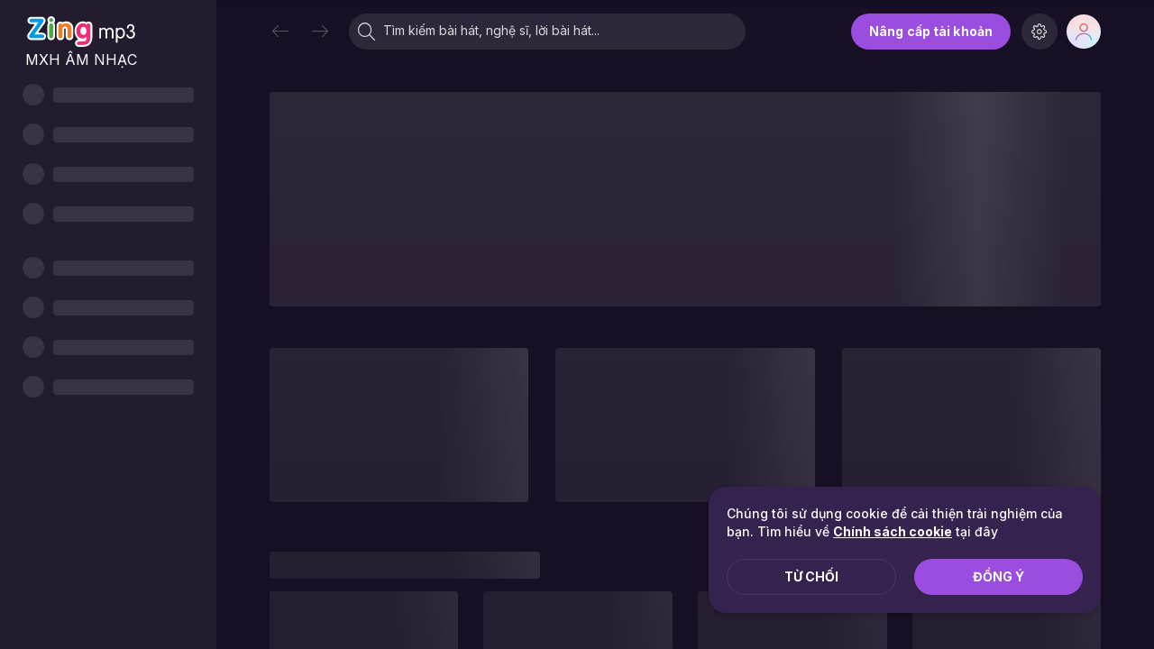

--- FILE ---
content_type: application/javascript
request_url: https://zmdjs.zmdcdn.me/zmp3-desktop/v1.17.5/static/js/14.95e5bd95.chunk.js
body_size: 12095
content:
(this["webpackJsonp@zmedia/zmp3-desktop"]=this["webpackJsonp@zmedia/zmp3-desktop"]||[]).push([[14],{1593:function(e,t,n){"use strict";var a=n(9),c=n(0),r=n.n(c),l=n(1),i=n(5),o=n.n(i),s=n(28);n(1594);t.a=Object(c.memo)((function(e){var t=e.images,n=e.isPlay,i=void 0!==n&&n,u=e.timeout,m=void 0===u?10:u,b=e.shuffle,d=void 0===b||b,f=e.once,E=e.className,O=Object(c.useState)(0),h=Object(a.a)(O,2),g=h[0],v=h[1],j=Object(c.useMemo)((function(){return d?s.Array.shuffle(t):t}),[t]),p=Object(c.useRef)(g),I=Object(c.useRef)(!f);p.current=g,Object(c.useEffect)((function(){if(i&&!f){var e=setTimeout((function(){v(g===j.length-1?0:g+1)}),1e3*m);return function(){return clearTimeout(e)}}}),[j,g,i,f]),Object(c.useEffect)((function(){i&&f&&(I.current=!0,v(g===j.length-1?0:g+1))}),[i]);var y=Object(c.useMemo)((function(){return g<=0?[j[j.length-1],j[0]]:[j[g-1],j[g]]}),[j,g]);return r.a.createElement(l.l,{className:o()("image-effect",E,{"is-play":i})},r.a.createElement(l.l,{renderAs:"ul"},y.map((function(e,t){var n=t===y.length-1;return r.a.createElement(l.l,{renderAs:"li",key:"".concat(t,"-").concat(e),className:o()({enter:!!I.current&&n,exit:!!I.current&&!n})},r.a.createElement(l.l,{renderAs:"img",src:e}))}))))}))},1594:function(e,t,n){},1595:function(e,t,n){},1596:function(e,t,n){"use strict";n.d(t,"b",(function(){return a})),n.d(t,"a",(function(){return c}));var a=function(e){return e.nonLogged.recentSongs},c=function(e){return e.nonLogged.recentPlaylists}},1597:function(e,t,n){"use strict";var a=n(0);t.a=function(e){var t=Object(a.useRef)();return Object(a.useEffect)((function(){t.current=e})),t.current}},1632:function(e,t,n){"use strict";var a,c,r=n(0),l=n.n(r),i=n(1),o=n(7),s=n(14),u=n(26),m=n(19),b=n(9),d=n(5),f=n.n(d),E=n(56),O=n(49),h=n(12),g=n(116),v=n(183),j=n(149),p=n(6),I=n(29),y=n(25),N=n(8),A=n(2),k=n(46),T=n(275),M=n(444),S=n(424);!function(e){e[e.FAVORITE=0]="FAVORITE",e[e.MV=1]="MV",e[e.ADD_TO_QUEUE=2]="ADD_TO_QUEUE",e[e.ADD_NEXT_PLAYING=3]="ADD_NEXT_PLAYING",e[e.REMOVE_FROM_QUEUE=4]="REMOVE_FROM_QUEUE",e[e.MORE=5]="MORE",e[e.ADD_TO_PLAYLIST=6]="ADD_TO_PLAYLIST",e[e.COMMENT=7]="COMMENT",e[e.SHARE=8]="SHARE",e[e.KARAOKE=9]="KARAOKE",e[e.RADIO=10]="RADIO",e[e.DOWNLOAD=11]="DOWNLOAD",e[e.RINGTONE=12]="RINGTONE",e[e.COPY_LINK=13]="COPY_LINK",e[e.PLAY_SIM_SONG=14]="PLAY_SIM_SONG"}(c||(c={}));a={},Object(N.a)(a,c.ADD_TO_PLAYLIST,T.a),Object(N.a)(a,c.COMMENT,k.b),Object(N.a)(a,c.SHARE,k.i),Object(N.a)(a,c.RINGTONE,M.a);var C=[c.FAVORITE,c.MORE];c.FAVORITE,c.MORE,c.ADD_TO_QUEUE,c.MORE,c.ADD_TO_QUEUE,c.ADD_NEXT_PLAYING,c.PLAY_SIM_SONG,c.RINGTONE,c.ADD_TO_PLAYLIST,c.COMMENT,c.COPY_LINK,c.SHARE,c.RINGTONE,c.ADD_TO_PLAYLIST,c.KARAOKE,c.COMMENT,c.COPY_LINK,c.SHARE,c.REMOVE_FROM_QUEUE,c.FAVORITE,c.ADD_NEXT_PLAYING,c.PLAY_SIM_SONG,c.RINGTONE,c.ADD_TO_PLAYLIST,c.COMMENT,c.COPY_LINK,c.SHARE,c.ADD_TO_QUEUE,c.ADD_NEXT_PLAYING,c.PLAY_SIM_SONG,c.RINGTONE,c.ADD_TO_PLAYLIST,c.KARAOKE,c.COMMENT,c.COPY_LINK,c.SHARE;var _=n(96),P=n.n(_),R=function(e){return"number"===typeof e?P.a.unix(e):P()("".concat(e,":GMT+0700"),"DD/MM/YYYY:z")},L=function(e,t){var n=arguments.length>2&&void 0!==arguments[2]&&arguments[2],a=R(e);return P()().diff(a,t,n)},D=function(e){var t=function(e){var t=R(e);return P()().startOf("day").diff(t.startOf("day"),"days")}(e);if(t<0)return"";if(0===t){var n=L(e,"minutes");if(n<1)return"V\u1eeba xong";if(n<60)return"".concat(n," ph\xfat tr\u01b0\u1edbc");var a=L(e,"hours",!0);return a<=6?"".concat(Math.floor(a)," gi\u1edd tr\u01b0\u1edbc"):"H\xf4m nay"}return 1===t?"H\xf4m qua":t<=6?"".concat(t," ng\xe0y tr\u01b0\u1edbc"):t<28?"".concat(Math.floor(t/7)," tu\u1ea7n tr\u01b0\u1edbc"):R(e).format("DD/MM/YYYY")};var x=Object(r.memo)((function(e){var t=e.typeButtons,n=void 0===t?C:t,a=e.item,r=e.handleContextMenu,o=e.hideContextMenu,s=e.isShowContextMenu;return l.a.createElement(l.a.Fragment,null,function(e,t){return e.map((function(e){return l.a.createElement(i.y.Item,{key:e},function(e){var t,n=e.type,a=e.playlist,r=e.showText,i=e.showContextMenu,o=e.isShowContextMenu;switch(n){case c.FAVORITE:t=l.a.createElement(k.e,{objectId:a.encodeId,objectType:A.Q.PLAYLIST,showText:r,object:a});break;case c.MORE:t=l.a.createElement(S.a,{object:a,showContextMenu:i,isShowContextMenu:o});break;default:return null}return t}({type:e,playlist:t,showText:!1,showContextMenu:r,hideContextMenu:o,isShowContextMenu:s}))}))}(n,a))})),w=(n(1595),function(e){var t=e.item,n=e.handleContextMenu,a=e.isShowContextMenu;return l.a.createElement(i.A.Right,null,l.a.createElement(i.l,{className:"hover-items"},l.a.createElement(i.y,null,l.a.createElement(x,{item:t,handleContextMenu:n,isShowContextMenu:a}))),l.a.createElement(i.l,{className:"action-items"},l.a.createElement(i.y,null,l.a.createElement(x,{typeButtons:[c.FAVORITE],item:t,handleContextMenu:n,isShowContextMenu:a}),l.a.createElement(i.y.Item,{className:"duration"},Object(I.formatTime)(300)))))}),F=function(e){var t=e.time;return l.a.createElement(i.l,{className:"time-release"},l.a.createElement(i.l,{renderAs:"span"},D(t)))},Y=function(e){var t=e.item,n=e.isActive,a=e.isPlaying,c=e.tracking,r=void 0===c?[]:c,o=e.clickTracking,s=void 0===o?[]:o,u=Object(h.i)(),d=u.ref,I=u.ContextMenu,N=u.handleContextMenu,A=u.hideContextMenu,k=u.isShowContextMenu,T=Object(h.D)(),M=Object(b.a)(T,1)[0];Object(E.g)();return l.a.createElement(l.a.Fragment,null,l.a.createElement(v.b,{playlist:t},l.a.createElement(i.A,{className:f()("zm-new-release-playlist",{active:k||n}),domRef:d,onClick:function(){y.a.apply(void 0,Object(m.a)(s))}},l.a.createElement(i.A.Left,null,l.a.createElement(i.l,{className:"thumb"},l.a.createElement(i.l,{className:"thumb-action"},l.a.createElement(i.x,{src:t.thumbnailM}),l.a.createElement(i.l,{className:"actions",onClick:function(e){M.playPlaylist(t),y.a.apply(void 0,Object(m.a)(r)),p.b.preventDefault(e)}},l.a.createElement(i.r,{icon:a?" ic-gif-playing-white":"play"}))),l.a.createElement(i.x,{className:"disk",src:O.m+"/icons/album-disk.png"})),l.a.createElement(i.l,{className:"card-info"},l.a.createElement(i.M,null,l.a.createElement(i.L,null,t.title)),l.a.createElement(i.M,{subtitle:!0,className:"is-one-line is-truncate"},l.a.createElement(g.a,{artists:t.artists})),l.a.createElement(F,{time:t.releaseDate}))),l.a.createElement(i.A.Content,null,l.a.createElement(i.l,null,D(t.releaseDate))),l.a.createElement(w,{handleContextMenu:N,item:t,isShowContextMenu:k}))),l.a.createElement(I,null,l.a.createElement(j.a,{playlist:t,hideContextMenu:A})))},G=function(e){var t=e.items,n=e.sectionId,a=e.tracking,c=e.clickTracking,r=e.actionTracking,m=Object(o.c)(s.e),b=Object(o.c)(u.l);return l.a.createElement(i.z,null,t.map((function(e){var t=e.encodeId===m,o=t&&b;return e.sectionId=n,e.actionTracking=r,l.a.createElement(i.z.Item,{className:"bor-b-1",key:e.encodeId},l.a.createElement(Y,{item:e,isActive:t,isPlaying:o,tracking:a,clickTracking:c}))})))},H=function(e){var t=e.items,n=e.sectionId,a=e.tracking,c=e.clickTracking,r=e.actionTracking;return t.length?l.a.createElement(l.a.Fragment,null,l.a.createElement(i.A,{className:"top-header"},l.a.createElement(i.A.Left,null,l.a.createElement(i.l,{className:"column-text"},"Album")),l.a.createElement(i.A.Content,null,l.a.createElement(i.l,{className:"column-text"},"Ph\xe1t h\xe0nh")),l.a.createElement(i.A.Right,null,l.a.createElement(i.l,{className:"column-text"}," Th\u1eddi gian"))),l.a.createElement(G,{items:t,sectionId:n,tracking:a,clickTracking:c,actionTracking:r})):null},z=n(3),B=n(175),U=n(16),V=n(33),K=n(41),Q=n(63),q=function(e){var t=e.song,n=Object(r.useMemo)((function(){return l.a.createElement(i.l,null,D(t.album?t.album.releaseDate:t.releaseDate))}),[t]),a=l.a.createElement(K.f,{type:Q.a.ICON,icon:"song"});return l.a.createElement(K.l,Object.assign({},e,{songMiddle:n,songLeftBefore:a}))},J=function(e){var t=e.items,n=e.sectionId,a=e.tracking,c=e.actionTracking,r=Object(o.c)(s.b),i=Object(o.c)(u.l),m=Object(o.c)(V.i),d=Object(o.c)(V.a),f=Object(o.c)(u.h),E=Object(o.c)(U.n),O=Object(o.c)(U.r),g=Object(h.D)(),v=Object(b.a)(g,1)[0],j=function(e){var a=arguments.length>1&&void 0!==arguments[1]?arguments[1]:{};v.playSongInList(e,Object(z.a)(Object(z.a)({},a),{},{songs:t.map((function(e){return!e.sectionId&&n?Object(z.a)(Object(z.a)({},e),{},{sectionId:n}):Object(z.a)({},e)}))}))};return l.a.createElement(B.b,{items:t,renderItem:function(e){var o=t[e];if(!o)return l.a.createElement(l.a.Fragment,null);var s=o.encodeId===r,u=i&&s,b=f&&s;return o.sectionId=n,o.actionTracking=c,l.a.createElement(q,{key:o.encodeId,order:e+1,song:o,currentEncodeId:r,isActive:s,isPlaying:u,isBuffering:b,mediasBlocked:m,artistsBlocked:d,streamPrivilege:O,isUserVN:E,playSongFn:j,tracking:a,className:"bor-b-1"})},className:"",disableSort:!0,columnTexts:["B\xe0i h\xe1t","Ph\xe1t h\xe0nh","Th\u1eddi gian"]})};n.d(t,"a",(function(){return H})),n.d(t,"c",(function(){return F})),n.d(t,"b",(function(){return J}))},1635:function(e,t,n){},1636:function(e,t,n){},1637:function(e,t,n){},1674:function(e,t,n){},1675:function(e,t,n){},1676:function(e,t,n){},1677:function(e,t,n){},1678:function(e,t,n){},1679:function(e,t,n){},1680:function(e,t,n){},1681:function(e,t,n){},1682:function(e,t,n){},1839:function(e,t,n){"use strict";n.r(t);var a=n(3),c=n(9),r=n(8),l=n(0),i=n.n(l),o=n(7),s=n(74),u=n(2),m=n(12),b=n(86),d=n(1),f=n(16),E=n(93),O=n(26),h=n(14),g=n(56),v=n(48),j=n(1593),p=n(116),I=n(40),y=n(6),N=n(28),A=n(183),k=n(149),T=Object(l.memo)((function(e){var t=e.playlist,n=e.isPlaying,a=e.isBuffering,r=void 0!==a&&a,o=e.isActive,s=void 0!==o&&o,b=e.isOwner,f=void 0!==b&&b,E=e.animate,O=Object(g.g)(),h=Object(m.D)(),T=Object(c.a)(h,1)[0],M=Object(m.i)(),S=M.ref,C=M.ContextMenu,_=M.handleContextMenu,P=M.hideContextMenu,R=M.isShowContextMenu,L=t.thumbnails,D=void 0===L?[]:L,x=t.thumbnailM,w=t.artists,F=void 0===w?[]:w,Y=t.description,G=Object(l.useMemo)((function(){return N.Array.isEmpty(D)?[x]:N.Array.shuffle(D)}),[]),H=Object(y.r)(t.boolAtt,u.X.CAN_FAV)&&!f;return i.a.createElement(d.e,{className:"zm-playlist-item-animation",domRef:S},i.a.createElement(d.e.Image,{className:n||R?"active":""},i.a.createElement(A.b,{playlist:t},i.a.createElement(j.a,{images:G,isPlay:E,timeout:2,once:!0,shuffle:!1}),i.a.createElement(d.F,null),i.a.createElement(I.a,{className:"playlist-actions",objectId:t.encodeId,object:t,haveLikeBtn:H,haveOtherBtn:!t.isDailymix,isPlaying:n,isBuffering:r,isActive:s,handleContext:_,playFn:function(){T.playPlaylist(t),s||O.push(t.link)},thumbnail:t.thumbnailM,objectType:t.isAlbum?u.Q.ALBUM:u.Q.PLAYLIST}))),i.a.createElement(d.e.Content,null,i.a.createElement(j.a,{images:G,isPlay:E,timeout:2,once:!0,shuffle:!1}),i.a.createElement(d.l,{className:"content"},i.a.createElement(v.b,{to:t.link},i.a.createElement(d.l,{className:"name"},t.title)),i.a.createElement(d.l,{className:"artist"},N.Array.isEmpty(F)?Y:i.a.createElement(d.M,{subtitle:!0,className:"is-one-line is-truncate"},i.a.createElement(p.a,{artists:F}))))),i.a.createElement(C,null,i.a.createElement(k.a,{playlist:t,hideContextMenu:P})))})),M=n(5),S=n.n(M),C=(n(1674),Object(l.memo)((function(e){var t=e.items,n=void 0===t?[]:t,a=e.sectionId,r=e.autoSlider,s=e.subTitle,u=e.title,m=e.link,b=e.className,g=Object(o.c)(h.e),v=Object(o.c)(f.u),j=Object(o.c)(O.l),p=Object(o.c)(O.h),y=Object(o.c)(E.c),N=Object(l.useMemo)((function(){return n.slice(0,5).filter((function(e){var t;return(null===e||void 0===e||null===(t=e.thumbnails)||void 0===t?void 0:t.length)>2})).map((function(e){return e.encodeId}))}),[]),A=Object(l.useState)(N[0]),k=Object(c.a)(A,2),M=k[0],C=k[1];Object(l.useEffect)((function(){var e=setTimeout((function(){var e=N.indexOf(M),t=e===N.length-1?0:e+1;C(N[t])}),2e3);return function(){return clearTimeout(e)}}),[M,N]);return i.a.createElement(d.J,{className:S()("playlist-section",b)},i.a.createElement(d.i,null,s?i.a.createElement(I.d,{subTitle:s,title:u}):i.a.createElement(I.f,{link:m,title:u}),i.a.createElement(d.f,{infinite:r,hideArrow:!0},n.map((function(e,t){return function(e,t){e.zoneid&&y[e.zoneid]&&(e=y[e.zoneid]);var n=e.encodeId===g,c=n&&j,r=v>0&&v===e.uid,l=p&&n,o=M===e.encodeId;return e.sectionId=a,i.a.createElement(T,{key:e.encodeId,playlist:e,isActive:n,isPlaying:c,isOwner:r,isBuffering:l,animate:o})}(e)})))))}))),_=n(180),P=(n(662),n(214));var R=Object(l.memo)((function(e){var t=e.item,n=e.sectionId,a=Object(o.c)(h.e),r=Object(o.c)(O.l),s=t.encodeId===a,u=s&&r,b=Object(l.useState)("rgba(0, 0, 0, 0.7)"),f=Object(c.a)(b,2),E=f[0],g=f[1],j=Object(l.useState)("".concat(19,"px")),p=Object(c.a)(j,2),I=p[0];p[1],t.sectionId=n;var y=Object(m.i)(),N=y.ref,T=y.ContextMenu,M=y.isShowContextMenu,S=y.handleContextMenu,C=y.hideContextMenu,_=Object(m.D)(),P=Object(c.a)(_,1)[0],R=t.song,L=t.artistsNames,D=t.link,x=Object(l.useCallback)((function(){var e;P.playPlaylist(t,{domRect:null===N||void 0===N||null===(e=N.current)||void 0===e?void 0:e.getBoundingClientRect()})}),[t]),w=Object(l.useMemo)((function(){var e;return(null===R||void 0===R||null===(e=R.items)||void 0===e?void 0:e.slice(0,3).map((function(e){return e.thumbnail})))||[]}),[R]),F=Object(m.r)({delayEnter:100}),Y=Object(c.a)(F,2),G=Y[0],H=Y[1];return Object(l.useEffect)((function(){m.a.getColor(t.thumbnailM).then((function(e){return g(e)}))}),[]),i.a.createElement(i.a.Fragment,null,i.a.createElement(v.b,{to:D},i.a.createElement(d.l,Object.assign({className:"playlist-wrapper",domRef:N},H),i.a.createElement(d.e,null,i.a.createElement(A.c,{playlist:t,handleContextMenu:S,isShowContextMenu:G||M,isActive:s,isPlaying:u,playFn:x}),i.a.createElement(d.l,{className:"blur-bg",style:{backgroundImage:"linear-gradient(\n                                    to bottom,\n                                    rgba(0, 0, 0, 0),\n                                    rgba(0, 0, 0, 0) 50%,\n                                    ".concat(E,"\n                                )")}}),i.a.createElement(d.l,{className:"mix-content"},i.a.createElement(d.M,null,i.a.createElement(d.L,{lines:2,minFontSize:I,allowCutting:!0},L)),i.a.createElement(d.l,{className:"thumbs"},w.map((function(e,t){return i.a.createElement(d.l,{key:t,className:"thumb-item"},i.a.createElement(d.x,{src:e}))}))))))),i.a.createElement(T,null,i.a.createElement(k.a,{playlist:t,hideContextMenu:C})))})),L=["V\xec b\u1ea1n y\xeau th\xedch","B\u1ea1n \u0111\xe3 quan t\xe2m","T\u1eeb th\u01b0 vi\u1ec7n c\u1ee7a b\u1ea1n","V\xec b\u1ea1n nghe nhi\u1ec1u","B\u1ea1n nghe g\u1ea7n \u0111\xe2y","C\xf3 th\u1ec3 b\u1ea1n th\xedch"],D=Object(l.memo)((function(e){var t=e.items,n=void 0===t?[]:t,a=e.fullhd,c=void 0===a?20:a,r=e.widescreen,l=void 0===r?20:r,o=e.desktop,s=void 0===o?3:o,u=e.touch,m=void 0===u?3:u,b=e.tablet,d=void 0===b?3:b,f=e.autoSlider,E=e.sectionId;if(N.Array.isEmpty(n))return null;var O=N.Array.shuffle(L);return i.a.createElement(P.a,{infinite:f,hideArrow:!0},n.map((function(e,t){return function(e,t){var n=O[t%O.length];return i.a.createElement(R,{key:"mix.".concat(e.encodeId),fullhd:c,widescreen:l,desktop:s,touch:m,tablet:d,item:e,sectionId:E,subTitle:n})}(e,t)})))})),x=Object(l.memo)((function(e){var t=e.items,n=void 0===t?[]:t,a=e.viewType,c=(void 0===a&&u.yb.SLIDER,e.title),r=e.link,l=e.className,o=void 0===l?"":l,s=e.sectionId,m=e.subTitle,b=e.options,f=(void 0===b?{}:b).autoSlider;if(!n.length)return null;return i.a.createElement(d.J,{className:S()("mix-section",o)},i.a.createElement(d.i,null,m?i.a.createElement(I.d,{subTitle:m,title:c}):i.a.createElement(I.f,{link:r,title:c}),i.a.createElement(D,{autoSlider:f,items:n,sectionId:s})))})),w=n(41),F=n(402),Y=n(228),G=n(182),H=n(262),z=n(78),B=n(181),U=n(11),V="/page/get/home",K="/user/recent-play-home",Q="/song/get/section-song-station",q={get:function(e){var t=arguments.length>1&&void 0!==arguments[1]?arguments[1]:5,n=arguments.length>2?arguments[2]:void 0;return Object(U.c)((function(){return Object(U.d)(V,{params:{page:e,count:t},options:{headers:{Segment:n}}})}))},getRecentHome:function(){return Object(U.c)((function(){return Object(U.d)(K)}))},getSongStation:function(){var e=arguments.length>0&&void 0!==arguments[0]?arguments[0]:12;return Object(U.c)((function(){return Object(U.d)(Q,{params:{count:e}})}))}},J=(n(1675),n(420)),X=n(49),W=(n(1676),[{title:"Doanh nghi\u1ec7p qu\u1ea3n l\xfd",description:i.a.createElement(i.a.Fragment,null,"C\xf4ng ty C\u1ed5 ph\u1ea7n T\u1eadp \u0111o\xe0n VNG. GCN \u0110KDN: 0303490096 do s\u1edf KH & \u0110T TP.HCM c\u1ea5p ng\xe0y 9/9/2004.",i.a.createElement("br",null),"\u0110\u1ecba ch\u1ec9: Z06 \u0110\u01b0\u1eddng s\u1ed1 13, Ph\u01b0\u1eddng T\xe2n Thu\u1eadn, TPHCM, Vi\u1ec7t Nam.")},{title:"Ng\u01b0\u1eddi ch\u1ecbu tr\xe1ch nghi\u1ec7m n\u1ed9i dung",description:"\xd4ng L\xea H\u1ed3ng Minh"}]),Z=[{title:"Th\xf4ng tin d\u1ecbch v\u1ee5",description:i.a.createElement(i.a.Fragment,null,"GPMXH: 157/GP-BTTTT do B\u1ed9 Th\xf4ng Tin v\xe0 Truy\u1ec1n Th\xf4ng c\u1ea5p ng\xe0y 24/4/2019.",i.a.createElement("br",null),i.a.createElement("br",null),"CSKH/Li\xean h\u1ec7 qua Zalo: ",X.b.PHONE_NUMBER,i.a.createElement("br",null),"Email:"," ",i.a.createElement("a",{href:"mailto:".concat(X.b.EMAIL),target:"_blank"},X.b.EMAIL),".")}],$=Object(l.memo)((function(){var e=function(e){return e.map((function(e,t){var n=e.title,a=e.description;return i.a.createElement(d.l,{key:"item-".concat(t),className:"footer-item"},i.a.createElement(J.a,null,n),i.a.createElement(J.a,{subtitle:!0},a))}))};return i.a.createElement(d.i,{className:"zm-footer-section"},i.a.createElement(d.l,{className:"footer-left"},i.a.createElement(d.l,{className:"zmp3-logo"})),i.a.createElement(d.l,{className:"footer-center"},e(W)),i.a.createElement(d.l,{className:"footer-right"},e(Z)))})),ee=n(25),te=Object(l.memo)((function(e){var t=e.item,n=e.sectionId,a=Object(m.D)(),r=Object(c.a)(a,1)[0],l=t.playlist,s=t.title,u=t.subtitle,b=t.icon,f=Object(o.c)(h.e),E=Object(o.c)(O.l),g=l.encodeId===f,v=g&&E,j=Object(o.c)(O.h)&&g,p=function(){l.sectionId=n,r.playPlaylist(l),Object(ee.a)("Home","HActivities_tags",u)};return i.a.createElement(d.A,{className:"zm-genre-mood-item",onClick:p},i.a.createElement(d.A.Left,null,i.a.createElement(d.t,{src:l.thumbnail}),i.a.createElement(d.l,{className:"action"},i.a.createElement(d.s,{isPlaying:v,onClick:p,isOutlinePlayBtn:!1,className:g&&j?"is-hide":""}),g&&j&&i.a.createElement(d.c,{className:j?"":"is-hide"}))),i.a.createElement(d.A.Content,null,i.a.createElement(d.M,{title:s},i.a.createElement(d.L,null,s)),i.a.createElement(d.M,{subtitle:!0},i.a.createElement(d.t,{src:b})," ",u)))})),ne=(n(1677),Object(l.memo)((function(e){var t=e.items,n=e.className,a=e.title,c=e.link,r=e.sectionId;return i.a.createElement(d.J,{className:S()("zm-genre-mood-home-section",n)},i.a.createElement(I.f,{link:c,title:a}),i.a.createElement(d.h,{oneline:!0},t.map((function(e,t){return i.a.createElement(d.h.Column,{fullhd:3,tablet:4,marginClass:"mar-b-0"},i.a.createElement(te,{key:t,item:e,sectionId:r}))}))))}))),ae=n(10),ce=n.n(ae),re=n(21),le=n(131),ie=n(263),oe=n(15),se=n(73),ue=(n(1635),Object(l.memo)((function(e){var t=e.slide,n=e.sectionId,a=Object(l.useRef)(null),r=Object(o.b)(),s=Object(m.F)(),b=Object(c.a)(s,1)[0],f=Object(m.D)(),E=Object(c.a)(f,1)[0],O=Object(m.y)(),h=Object(c.a)(O,1)[0],g=Object(ie.a)().playVideo;Object(m.d)(t.tracking,a);var j=Object(l.useMemo)((function(){return Object(se.b)(t.link)||Object(y.h)(t.link)}),[t.link]),p=Object(l.useCallback)((function(){return i.a.createElement(d.e.Image,null,i.a.createElement(d.x,{src:t.banner}))}),[t]),I=Object(l.useCallback)(function(){var e=Object(re.a)(ce.a.mark((function e(a){var c,l,i,o,s;return ce.a.wrap((function(e){for(;;)switch(e.prev=e.next){case 0:if(!t.link.includes("/bai-hat/")){e.next=16;break}return a.preventDefault(),e.prev=2,e.next=5,le.a.getInfo(t.encodeId);case 5:c=e.sent,(l=c.data).sectionId=n,i={song:l,playSongFn:function(){E.playSong(l,{forcePlay:!0})},addToQueueFn:function(e){return b.add(l,void 0,e)}},r(Object(oe.o)({type:u.J.FROM_BANNER,option:i})),e.next=16;break;case 13:e.prev=13,e.t0=e.catch(2),e.t0&&y.t.error(e.t0.err,"Banner | Play song | encodeId | link | title | Error",t.encodeId,t.link,t.title,e.t0);case 16:t.link.includes("/video-clip/")&&(a.preventDefault(),(o={encodeId:t.encodeId}).sectionId=n,g(o)),(s=Object(y.n)(t.link))&&(a.preventDefault(),h.playLivestreamWithId(s,!0,"hSlider"));case 19:case"end":return e.stop()}}),e,null,[[2,13]])})));return function(t){return e.apply(this,arguments)}}(),[t]);return i.a.createElement(d.e,{domRef:a,className:"new-banner-item"},j?i.a.createElement(d.l,{renderAs:"a",href:t.link,target:"_blank"},p()):i.a.createElement(v.b,{title:t.title,onClick:I,to:{pathname:t.link,state:{sectionId:n}}},p()))}))),me=Object(l.memo)((function(e){var t=e.items,n=void 0===t?[]:t,a=e.sectionId,r=e.className,o=Object(l.useState)(0===n.length),s=Object(c.a)(o,2),u=s[0];s[1];return u?null:i.a.createElement(d.J,{className:S()("new-banner-section",r)},i.a.createElement(d.f,{infinite:!0,hideArrow:!0,showIndicator:!0,intervalTime:5e3},n.map((function(e){return i.a.createElement(ue,{sectionId:a,slide:e,key:e.encodeId,fullhd:12,widescreen:12,desktop:12,touch:12,tablet:12})}))))})),be=n(1632),de="ALL",fe=[{id:de,text:"T\u1ea5t c\u1ea3",labelGA:"All",filter:"all",itemKey:"all"},{id:"VPOP",text:"Vi\u1ec7t Nam",labelGA:"VietNam",filter:"vpop",itemKey:"vPop"},{id:"OTHERS",text:"Qu\u1ed1c t\u1ebf",labelGA:"QuocTe",filter:"usuk",itemKey:"others"}],Ee=["Home Section","_hNewReleases_play","Single"],Oe=["Home Section","_hNewRelease_actionSong"],he={songMiddle:null,thumbSize:60,buttonsType:[w.b.FAVORITE,w.b.ADD_TO_QUEUE,w.b.ADD_NEXT_PLAYING,w.b.PLAY_SIM_SONG,w.b.ADD_TO_PLAYLIST,w.b.COMMENT,w.b.COPY_LINK,w.b.SHARE],otherInfo:function(e){var t,n,a=e.song;return i.a.createElement(be.c,{time:null!==(t=null===(n=a.album)||void 0===n?void 0:n.releaseDate)&&void 0!==t?t:a.releaseDate})}},ge=function(e){var t=e.children;return i.a.createElement(d.h,null,i.a.Children.map(t,(function(e,t){var n=2===t?"0":6;return i.a.createElement(l.Fragment,{key:"item-list-".concat(t)},i.a.createElement(d.h.Column,{marginClass:"mar-b-0",fullhd:4,widescreen:4,desktop:4,touch:n,tablet:n},e))})))},ve=(n(1636),Object(l.memo)((function(e){var t=e.items,n=e.sectionId,r=e.genreId,s=Object(m.D)(),u=Object(c.a)(s,1)[0],b=Object(o.b)(),d=Object(l.useRef)(t);d.current=t;var f=function(e){var t=arguments.length>1&&void 0!==arguments[1]?arguments[1]:{},c=function(){b(Object(Y.e)(r))};e&&u.playSongInList(e,Object(a.a)(Object(a.a)({},t),{},{songs:d.current.map((function(e){return Object(a.a)(Object(a.a)({},e),{},{sectionId:n,listInfo:{title:"M\u1edbi ph\xe1t h\xe0nh",link:"/",scrollTo:"zm-new-release-section",afterClickFn:c}})}))}))};return i.a.createElement(ge,null,Array.from({length:3}).map((function(e,a){return i.a.createElement(l.Fragment,{key:"song-list-item-".concat(a)},i.a.createElement(w.m,{items:t.slice(4*a,4*(a+1)),SongItemProps:he,sectionId:n,tracking:Ee,actionTracking:Oe,playSongFn:f}))})))}))),je=Object(l.memo)((function(e){var t=e.items,n=e.className,a=e.title,r=e.link,s=void 0===r?"/new-release/song":r,u=e.sectionId,m=void 0===u?"_hNewReleases":u,b=Object(o.b)(),f=Object(o.c)(G.b),E=Object(l.useState)(f||de),O=Object(c.a)(E,2),h=O[0],g=O[1];if(Object(l.useEffect)((function(){f&&g(f)}),[f]),!t)return i.a.createElement(i.a.Fragment,null);var v=fe.find((function(e){return e.id===h}));if(!v)return i.a.createElement(i.a.Fragment,null);var j=t[v.itemKey]||[],p="".concat(s,"?filter=").concat(v.filter);return i.a.createElement(d.J,{className:S()("zm-new-release-section",n)},i.a.createElement(I.f,{link:p,title:a,tracking:["Home Section","_hNewRelease_viewAll"]}),i.a.createElement(d.l,{className:"genre-select"},fe.map((function(e){return i.a.createElement(d.d,{key:e.id,onClick:function(){return function(e){var t;g(e),b(Object(Y.e)(e));var n=null===(t=fe.find((function(t){return t.id===e})))||void 0===t?void 0:t.labelGA;Object(ee.a)("Home Section","_hNewReleases_tab",n)}(e.id)},className:S()({active:h===e.id})},e.text)}))),i.a.createElement(ve,{items:j,sectionId:m,genreId:h}))})),pe=n(410),Ie=n(1596),ye=Object(l.memo)((function(e){var t=Object(o.c)(Ie.a);return i.a.createElement(pe.a,Object.assign({},e,{items:t,fullhd:"1.4",widescreen:"1.4",desktop:2,touch:20,tablet:20}))})),Ne=n(184),Ae=n(98),ke=n(426),Te=n(212),Me=(n(1678),Object(l.memo)((function(e){var t=e.className,n=e.title,a=e.link;return i.a.createElement(d.J,{className:S()("playlist-section zm-home-recent",t)},i.a.createElement(d.i,null,i.a.createElement(I.f,{link:a,title:n}),i.a.createElement(Se,e)))})));function Se(e){var t,n=Object(o.c)(h.e),a=Object(o.c)(f.u),r=Object(o.c)(O.l),b=Object(o.c)(O.h),E=Object(o.c)(Ae.c),g=Object(o.c)(Ae.i),v=Object(o.c)(Ae.g),j=Object(m.y)(),p=Object(c.a)(j,1)[0],I=Object(l.useCallback)((function(e){p.playLivestream(e)}),[]),N=e.sectionId,A=e.autoSlider,k=Object(m.e)((function(){return q.getRecentHome()})),T=Object(c.a)(k,2),M=T[0],S=T[1];Object(l.useEffect)((function(){S()}),[]);var C=(null===M||void 0===M||null===(t=M.value)||void 0===t?void 0:t.data)||[];return y.t.debug("PlaylistList | render"),M.loading?i.a.createElement(s.a,{showTitle:!1,fullhd:"1.4",widescreen:"1.4",desktop:2,touch:20,tablet:20,viewType:u.yb.SLIDER,countSection:1,className:"loader"}):i.a.createElement(d.f,{infinite:A,hideArrow:!0},C.map((function(e){return e.type===u.Q.LIVESTREAM?function(e){var t=e.encodeId===E,n=t&&g,a=t&&v;return e.sectionId="hRecent",i.a.createElement(ke.a,{item:e,key:e.encodeId,playFn:I,isPlaying:n,isBuffering:a,isLive:!0,hideActiveUsers:!0,fullhd:"1.4",widescreen:"1.4",desktop:2,touch:20,tablet:20})}(e):e.type===u.Q.PODCAST?function(e){return i.a.createElement(Te.a,{item:e,key:e.encodeId,sectionId:N,fullhd:"1.4",widescreen:"1.4",desktop:2,touch:20,tablet:20,showLabel:!0})}(e):function(e){var t=e.encodeId===n,c=t&&r,l=a>0&&a===e.uid,o=b&&t;return e.sectionId=N,i.a.createElement(Ne.a,{key:e.encodeId,playlist:e,isActive:t,isPlaying:c,isOwner:l,isBuffering:o,fullhd:"1.4",widescreen:"1.4",desktop:2,touch:20,tablet:20,itemType:"title"})}(e)})))}var Ce=n(58),_e=n(429),Pe=n(119),Re=["Home Section","_hSongRadio_play"],Le=["Home Section","_hSongRadio_actionSong"],De={songMiddle:null,thumbSize:60,buttonsType:[w.b.FAVORITE,w.b.ADD_TO_QUEUE,w.b.ADD_NEXT_PLAYING,w.b.PLAY_SIM_SONG,w.b.ADD_TO_PLAYLIST,w.b.COMMENT,w.b.COPY_LINK,w.b.SHARE]},xe=(n(1637),function(e){var t=e.items,n=e.sectionId,r=e.songsPerCol,o=e.isPlayAll,s=Object(m.D)(),u=Object(c.a)(s,1)[0],b=Object(l.useRef)(t);b.current=t;var d=function(e){var t=arguments.length>1&&void 0!==arguments[1]?arguments[1]:{};e&&(o?u.playSongInList(e,Object(a.a)(Object(a.a)({},t),{},{songs:b.current.map((function(e){return Object(a.a)(Object(a.a)({},e),{},{sectionId:n})}))})):u.playSong(e))};return i.a.createElement(ge,null,Array.from({length:3}).map((function(e,a){return i.a.createElement(l.Fragment,{key:"song-list-item-".concat(a)},i.a.createElement(w.m,{items:t.slice(a*r,(a+1)*r),SongItemProps:De,SongRightProps:{typeButtons:[w.b.FAVORITE,w.b.MORE]},sectionId:n,startIndex:a*r,tracking:Re,actionTracking:Le,playSongFn:d}))})))});function we(e,t){var n=[];return t.forEach((function(t){var a=t.encodeId;n.some((function(e){return e.encodeId===a}))||e.includes(a)||n.push(t)})),n}var Fe=function(){var e=sessionStorage.getItem(u.fb.SONG_STATION_MEDIAS);if(!e||0===e.length)return[];var t=Object(y.u)(e);return t||[]},Ye=function(e){var t=e.map((function(e){return e.encodeId}));sessionStorage.setItem(u.fb.SONG_STATION_MEDIAS,Object(y.v)(t))},Ge=Object(l.memo)((function(e){var t=e.className,n=e.title,a=e.subtitle,r=e.songsPerCol,s=void 0===r?4:r,u=e.sectionId,m=void 0===u?"hSongRadio":u,b=e.isPlayAll,f=void 0!==b&&b,E=e.isRefresh,O=void 0!==E&&E,h=e.size,g=void 0===h?20:h,v=Object(o.b)(),j=Object(l.useState)([]),p=Object(c.a)(j,2),I=p[0],N=p[1],A=Object(l.useState)(!1),k=Object(c.a)(A,2),T=k[0],M=k[1],C=Object(l.useState)(!1),_=Object(c.a)(C,2),P=_[0],R=_[1],L=Object(l.useRef)(Date.now()),D=3*s,x=function(){var e=Object(re.a)(ce.a.mark((function e(){var t,n,a,c,r,l;return ce.a.wrap((function(e){for(;;)switch(e.prev=e.next){case 0:if(!T){e.next=2;break}return e.abrupt("return");case 2:return e.prev=2,M(!0),e.next=6,q.getSongStation(g);case 6:n=e.sent,(a=(null===(t=n.data)||void 0===t?void 0:t.items)||[]).length>0&&((c=I.map((function(e){return e.id}))).length||(c=Fe()),r=we(c,a),l=(r.length>=D?r:a).slice(0,D),N(l),Ye(l)),e.next=14;break;case 11:e.prev=11,e.t0=e.catch(2),y.t.error((null===e.t0||void 0===e.t0?void 0:e.t0.code)||Error,"Get Song Station Error",null===e.t0||void 0===e.t0?void 0:e.t0.msg);case 14:return e.prev=14,M(!1),R(!0),L.current=Date.now(),e.finish(14);case 19:case"end":return e.stop()}}),e,null,[[2,11,14,19]])})));return function(){return e.apply(this,arguments)}}();Object(l.useEffect)((function(){x()}),[]);if(P&&!I.length)return null;return i.a.createElement(d.J,{className:S()("zm-song-station-section",t)},i.a.createElement(d.l,{className:"zm-song-station-section-header"},i.a.createElement(d.l,{className:"song-station-section-header-left"},a&&i.a.createElement(d.M,{subtitle:!0},a),i.a.createElement(d.M,null,n)),i.a.createElement(d.l,{className:"song-station-section-header-right"},O&&i.a.createElement(d.r,{icon:T?i.a.createElement(Ce.q,null):"reset",text:"L\xe0m m\u1edbi",className:S()("refresh-btn",{loading:T}),onClick:function(){Object(ee.a)("home_refresh_button_click");var e=Date.now()-L.current;v(Object(ee.d)(m,e)),x()}}))),T||!I.length?i.a.createElement(ge,null,Array.from({length:3}).map((function(e,t){return i.a.createElement(l.Fragment,{key:"song-list-item-".concat(t)},i.a.createElement(Pe.a,{showTitle:!1,countItem:s,countSection:1,songItem:i.a.createElement(_e.a,{size:60}),className:"song-station-loader"}))}))):i.a.createElement(xe,{items:I,sectionId:m,songsPerCol:s,isPlayAll:f}))})),He=(n(1679),n(52));function ze(e){var t=e.chart;return i.a.createElement(d.e,null,i.a.createElement(d.e.Image,{className:"banner-image"},i.a.createElement(He.a,{to:t.link},i.a.createElement(d.x,{src:t.cover}))))}var Be=Object(l.memo)((function(e){var t=e.items,n=void 0===t?[]:t;return i.a.createElement(d.i,{className:"week-chart-section"},i.a.createElement(d.h,{multiline:!0},n.map((function(e){return t=e,i.a.createElement(d.h.Column,{key:"weekChart.item.".concat(t.link),fullhd:4,widescreen:4,desktop:4,touch:4,tablet:4},i.a.createElement(ze,{chart:t}));var t}))))})),Ue=n(148),Ve=(n(1680),function(e){var t=e.source;return i.a.createElement(d.l,{className:"zm-partner-item"},i.a.createElement(d.l,{className:"content"},i.a.createElement(d.x,{src:t})))}),Ke=Object(l.memo)((function(){var e=Object(o.c)(Ue.f),t=Object(l.useMemo)((function(){var t=e||{},n=t.title,a=t.items,c=void 0===a?[]:a,r=t.isShuffle,l=void 0===r||r,i=t.maxItems;return{title:n,maxItems:void 0===i?16:i,items:l?N.Array.shuffle(c):c}}),[e]),n=Object(m.A)(),a=n.Modal,c=n.show,r=n.hide;return t?i.a.createElement(d.i,{className:"zm-partner-section"},i.a.createElement(d.M,null,i.a.createElement(d.l,{renderAs:"span",onClick:c},t.title)),i.a.createElement(d.h,{multiline:!0},null===t||void 0===t?void 0:t.items.slice(0,t.maxItems).map((function(e,t){return function(e,t){return i.a.createElement(d.h.Column,{key:t,widescreen:3,fullhd:3,desktop:3,touch:3,tablet:3},i.a.createElement(Ve,{source:e}))}(e,t)}))),i.a.createElement(a,null,i.a.createElement(d.l,{className:"zm-partner-modal"},i.a.createElement(d.M,null,t.title),null===t||void 0===t?void 0:t.items.map((function(e,t){return i.a.createElement(d.h.Column,{key:t,widescreen:20,fullhd:20,desktop:20,touch:3,tablet:3},i.a.createElement(Ve,{source:e}))})),i.a.createElement(d.P,{title:"\u0110\xf3ng",icon:"close",className:"close-btn",onClick:r})))):i.a.createElement(i.a.Fragment,null)})),Qe=n(443),qe=n(19),Je=n(650),Xe=n(1597),We=n(22),Ze=n(400),$e=(n(1681),["gallery-item-selected","gallery-item-next","gallery-item-last","gallery-item-first","gallery-item-previous"]),et=Object(l.memo)((function(e){var t=e.items,n=void 0===t?[]:t,a=e.sectionId,r=e.ItemComponent,s=e.pause,u=void 0===s?"hover":s,m=e.interval,b=void 0===m?5e3:m,d=e.className,f=e.imageBackground,E=void 0!==f&&f,O=e.autoPlay,g=void 0===O||O,v=e.itemComponentProps,j=void 0===v?{}:v,p=e.isCenterItemFocus,I=void 0!==p&&p,y=Object(Je.a)().width,A=Object(l.useRef)(null),k=Object(l.useRef)([]),T=Object(l.useRef)(1),M=Object(l.useState)(!1),C=Object(c.a)(M,2),_=C[0],P=C[1],R=Object(o.c)(h.j),L=Object(l.useState)($e),D=Object(c.a)(L,2),x=D[0],w=D[1],F=Object(l.useState)(0),Y=Object(c.a)(F,2),G=Y[0],H=Y[1],z=Object(Xe.a)(x),B=Object(l.useMemo)((function(){if(!n.length)return[];var e=n.length>=$e.length?n:[].concat(Object(qe.a)(n),Object(qe.a)(n));if(!I){var t=Object(Qe.a)(e),a=t[0],c=t.slice(1);return[].concat(Object(qe.a)(c),[a])}return e}),[n,I]);Object(l.useEffect)((function(){var e=B.length-x.length;if(e>0){var t=Array.from({length:e}).map((function(){return"gallery-item-add"}));t=N.Array.insert(Object(qe.a)(x),t,3),w(t)}}),[B]),Object(l.useEffect)((function(){for(var e=0;e<x.length;e++){var t=x[e],n=k.current[e];n&&(z&&n.classList.remove(z[e]),n.classList.add(t))}}),[x]);var U=function(){var e=!(arguments.length>0&&void 0!==arguments[0])||arguments[0],t=Object(qe.a)(x);if(e){var n=t.pop();n&&t.unshift(n)}else{var a=t.shift();a&&t.push(a)}w(t)},V=Object(l.useCallback)((function(){"hover"===u&&P(!0)}),[u]),K=Object(l.useCallback)((function(){P(!1)}),[u]);return Object(l.useEffect)((function(){return!_&&g&&(T.current=setInterval((function(){U(!0)}),b)),function(){clearInterval(T.current)}}),[g,_,U,b]),Object(l.useEffect)((function(){var e,t=null===(e=k.current[0])||void 0===e?void 0:e.firstElementChild;if(t&&A.current){var n=t.getBoundingClientRect().height;A.current.style.height=n+"px",H(n)}}),[y,G,R]),n.length?i.a.createElement(We.h,{className:S()("gallery",d,{"image-background":E})},i.a.createElement(We.h,{className:"gallery-container",domRef:A,onMouseEnter:V,onMouseLeave:K},i.a.createElement(We.h,{className:"zm-gallery-prev",onClick:function(){return U(!1)}},i.a.createElement(Ze.a,{type:"prev",classNameIcon:"ic-go-left",enable:!0})),B.map((function(e,t){return i.a.createElement(We.h,{className:"gallery-item",key:"item-".concat(t),domRef:function(e){return k.current[t]=e}},i.a.createElement(r,Object.assign({},j,{item:e,sectionId:a})))})),i.a.createElement(We.h,{className:"zm-gallery-next",onClick:function(){return U(!0)}},i.a.createElement(Ze.a,{type:"next",classNameIcon:"ic-go-right",enable:!0})))):null}));function tt(e){var t=e.map((function(e){return(e/=255)<=.03928?e/12.92:Math.pow((e+.055)/1.055,2.4)}));return.2126*t[0]+.7152*t[1]+.0722*t[2]}var nt,at=function(e,t){var n=tt(e),a=tt(t);return(Math.max(n,a)+.05)/(Math.min(n,a)+.05)},ct=function(e){return(e=Number(e))>=255?255:e+1},rt=function(e){return(e=Number(e))<=0?0:e-1},lt=function(){for(var e=arguments.length>0&&void 0!==arguments[0]?arguments[0]:[],t=arguments.length>1&&void 0!==arguments[1]?arguments[1]:2,n=arguments.length>2&&void 0!==arguments[2]?arguments[2]:2,a=Object(qe.a)(e);at([0,0,0],a)<t;)a=a.map(ct);for(;at([255,255,255],a)<n;)a=a.map(rt);return[].concat(Object(qe.a)(a.slice(0,3)),[e[3]||1])},it=function(e){var t=Object(c.a)(e,4),n=t[0],a=t[1],r=t[2],l=t[3];return"hsla(".concat(n,", ").concat(r,"%, ").concat(a,"%, ").concat(l,")")},ot=(n(1682),Object(l.memo)((function(e){var t=e.item,n=e.sectionId,a=e.disabledGPU,r=void 0!==a&&a,s=Object(m.D)(),u=Object(c.a)(s,1)[0],b=Object(l.useState)(""),f=Object(c.a)(b,2),E=f[0],g=f[1],j=Object(l.useState)(""),p=Object(c.a)(j,2),I=p[0],y=p[1],N=Object(o.c)(O.l),A=Object(o.c)(h.e),k=Object(o.c)(h.b),T=t.thumbnail,M=t.link,C=t.description,_=t.id,P=t.tag,R=t.title,L=t.type,D=void 0===L?0:L,x=_===A||_===k,w=x&&N;Object(l.useEffect)((function(){m.a.getColor(T,10,5,.3,!0).then((function(e){var t=function(e){var t=Object(c.a)(e,4),n=t[0],a=t[1],r=t[2],l=t[3],i=void 0===l?1:l;n/=255,a/=255,r/=255;var o=Math.max(n,a,r),s=Math.min(n,a,r),u=o-s,m=(o+s)/2,b=0,d=0;return 0!==u&&(d=m<.5?u/(o+s):u/(2-o-s),b=o===n?(a-r)/u+(a<r?6:0):o===a?(r-n)/u+2:(n-a)/u+4,b/=6),[Math.round(36e3*b)/100,Math.round(1e4*m)/100,Math.round(1e4*d)/100,i]}(lt(e,4,4));g(it(t));var n=Object(c.a)(t,3),a=n[0],r=n[1],l=n[2],i=it([a,r+20,l,1]),o=it([a,r+20,l,0]);y("linear-gradient(to bottom right, ".concat(i,", ").concat(o," 50%)"))}))}),[T]);var F=M.replace("https://zingmp3.vn",""),Y=1===D,G=Object(l.useCallback)(function(){var e=Object(re.a)(ce.a.mark((function e(t){return ce.a.wrap((function(e){for(;;)switch(e.prev=e.next){case 0:if(t.preventDefault(),!x){e.next=4;break}return u.togglePlay(),e.abrupt("return");case 4:D>0?u.playPlaylistWithId(_,n):u.playSongWithId(_,n);case 5:case"end":return e.stop()}}),e)})));return function(t){return e.apply(this,arguments)}}(),[x,D,_,n]);return i.a.createElement(d.e,null,i.a.createElement(v.b,{className:S()("quick-play-card",{album:Y,active:x,unsupported:r}),style:{"--hover-dorminant-color":I},to:{pathname:F,state:{sectionId:n}}},i.a.createElement(d.l,{className:"card-wrapper"},i.a.createElement(d.l,{className:"hover-bg",style:{background:I}}),i.a.createElement(d.e.Image,null,i.a.createElement(d.l,{className:"actions"},i.a.createElement(d.r,{onClick:G,icon:w?"gif-playing-white":"svg-play-circle"})),i.a.createElement(d.x,{src:T,className:"thumbnail"}),Y&&i.a.createElement(d.x,{className:"disk",src:X.m+"/new-album-disk.png"})),i.a.createElement(d.e.Content,null,i.a.createElement(d.l,{className:"quick-play-tag"},P),i.a.createElement(J.a,null,i.a.createElement(d.L,{lines:2,minusWidth:12,allowCutting:!0},R)),i.a.createElement(J.a,{subtitle:!0},i.a.createElement(d.L,{lines:2,minusWidth:12},C))),i.a.createElement(d.l,{className:"qpl-thumb-bg",style:{background:"url(".concat(T,") center / cover no-repeat")}},i.a.createElement(d.l,{className:"qpl-dominant-bg",style:{backgroundColor:E}})),i.a.createElement(d.l,{className:"qpl-alpha-bg"}))))}))),st=Object(l.memo)((function(e){var t=e.sectionId,n=e.items,a=void 0===n?[]:n,c=e.className,r=Object(l.useMemo)((function(){return Object(z.isGPUDisabled)()}),[]);return a.length?i.a.createElement(d.J,{className:S()("quickplay-section",c)},i.a.createElement(et,{items:a,autoPlay:!1,ItemComponent:ot,sectionId:t,itemComponentProps:{disabledGPU:r}})):null})),ut=(nt={},Object(r.a)(nt,u.eb.WEEK_CHART,Be),Object(r.a)(nt,u.eb.BANNER,me),Object(r.a)(nt,u.eb.SONG,w.g),Object(r.a)(nt,u.eb.MIX,x),Object(r.a)(nt,u.eb.RECENT,Me),Object(r.a)(nt,u.eb.NONLOGGED_RECENT,ye),Object(r.a)(nt,u.eb.EFFECT_PLAYLIST,C),Object(r.a)(nt,u.eb.GENRE_MOOD_HOME,ne),Object(r.a)(nt,u.eb.NEW_RELEASE,je),Object(r.a)(nt,u.eb.SONG_STATION,Ge),Object(r.a)(nt,u.eb.QUICK_PLAY,st),nt),mt=[u.eb.PLAYLIST,u.eb.EFFECT_PLAYLIST,u.eb.MIX];var bt=Object(l.memo)((function(){var e=Object(o.b)(),t=Object(o.c)(f.o),n=Object(o.c)(H.c),r=Object(o.c)(E.a),d=Object(o.c)(G.a),O=Object(o.c)(f.v),h=Object(l.useRef)(t);Object(B.g)();var g=Object(l.useCallback)((function(e){return new Promise((function(t){q.get(e,30,O).then((function(e){t(e)})).catch((function(e){e&&y.t.error(e.err,"getHomePage | error ",e)}))}))}),[O]),v=Object(m.w)(g,{rootMargin:"300px"}),j=Object(c.a)(v,3),p=j[0],N=j[1],A=j[2];Object(l.useEffect)((function(){var t=document.getElementById(u.s.SECTION_MAIN_LAYOUT),n=void 0,a=void 0;return d&&(a=setInterval((function(){var c=document.getElementsByClassName(d)[0];c&&(clearInterval(a),n=setTimeout((function(){Object(z.scrollTo)(t,c.offsetTop,500),e(Object(Y.d)())}),100))}),100)),function(){a&&clearInterval(a),n&&clearTimeout(n)}}),[d]),Object(l.useEffect)((function(){h.current!=t&&(A.refresh(),h.current=t)}),[t]),Object(l.useEffect)((function(){N.isFetching||n.path!==b.a.HOME||A.refresh()}),[n]),Object(l.useEffect)((function(){return r&&e(Object(F.d)()),function(){r&&e(Object(F.c)())}}),[r]);var k=Object(l.useMemo)((function(){return N.items.filter((function(e){var t=e.items,n=e.sectionType;return!(t&&t.length<5&&mt.includes(n))})).map((function(e){var t=e.items,n=void 0===t?[]:t,c=e.sectionType,r=e.options,l=void 0===r?{}:r;return c===u.eb.PLAYLIST&&!l.autoSlider&&n.length>5?Object(a.a)(Object(a.a)({},e),{},{items:n.slice(0,5)}):e}))}),[N.items]);return i.a.createElement(i.a.Fragment,null,i.a.createElement(_.a,{error:N.err,loading:N.isFetching,currentPage:N.currentPage,className:"home-page-content"},Object(I.g)(k,ut,"pad-0"),N.isFetching?i.a.createElement(s.a,null):null,N.hasMore&&!N.isFetching&&i.a.createElement("div",{ref:p,style:{marginTop:"-300px",height:"1px"}}),!N.hasMore&&i.a.createElement(i.a.Fragment,null,i.a.createElement(Ke,null),i.a.createElement($,null))))}));t.default=bt}}]);